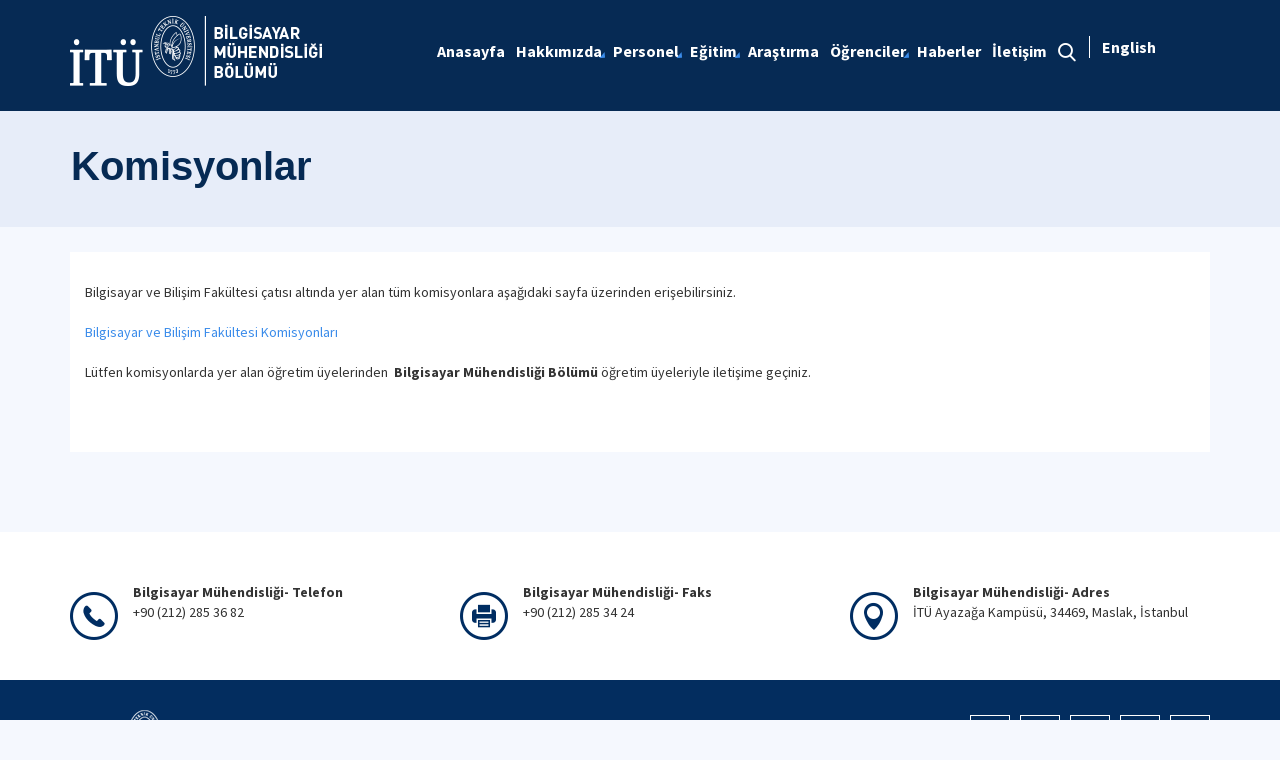

--- FILE ---
content_type: text/html; charset=utf-8
request_url: https://bm.itu.edu.tr/hakkimizda/komisyonlar
body_size: 9640
content:



<html lang="en">

<head><meta charset="utf-8" /><meta http-equiv="X-UA-Compatible" content="IE=edge" /><meta name="viewport" content="width=device-width, initial-scale=1, shrink-to-fit=no" /><title>
	Komisyonlar
</title><link href="https://fonts.googleapis.com/css?family=Source+Sans+Pro:300,400,600,700,900&amp;subset=latin-ext" rel="stylesheet" /><link rel="stylesheet" href="/Sitefinity/WebsiteTemplates/MozaikV3/App_Themes/MozaikV3Template/Assets/css/bundle-layout.min.css" />
	<script src="/Sitefinity/WebsiteTemplates/MozaikV3/App_Themes/MozaikV3Template/Assets/js/bundle-main.min.js"></script>
	<link rel="stylesheet" href="/Sitefinity/WebsiteTemplates/MozaikV3/App_Themes/MozaikV3Template/custom/css/style.css" /><meta property="og:title" content="Komisyonlar" /><meta property="og:url" content="https://bm.itu.edu.tr/hakkimizda/komisyonlar" /><meta property="og:type" content="website" /><meta property="og:site_name" content="Bilgisayar M&#252;hendisliği" /><meta name="Generator" content="Sitefinity 12.2.7200.0 PE" /><link rel="canonical" href="https://bm.itu.edu.tr/hakkimizda/komisyonlar" /><link href="/Telerik.Web.UI.WebResource.axd?d=PMrIT5dOWaVYIcpFWUE4nDrB8deDSI19xlvvBfo_lC2RIwtK4yKHnQtBGNVB3DflZQTcKjN1-QYAJjXAzs04os3VSen1CiHCCTITeiyoSJAgOn_Qrr28eaQWDCQuHjch0&amp;t=637844425335746057&amp;compress=0&amp;_TSM_CombinedScripts_=%3b%3bTelerik.Web.UI%2c+Version%3d2019.3.917.45%2c+Culture%3dneutral%2c+PublicKeyToken%3d121fae78165ba3d4%3atr%3acb7ecd12-8232-4d4a-979d-f12706320867%3a580b2269%3aeb8d8a8e" type="text/css" rel="stylesheet" /><link href="/Sitefinity/WebsiteTemplates/MozaikV3/App_Themes/MozaikV3Template/global/custom.css?v=637677516051283961" type="text/css" rel="stylesheet" /><style type="text/css" media="all">/* ------- Eğitmenlerimiz-------- */


@media (min-width: 768px){
.col-md-6 {
    -webkit-box-flex: 0;
    -ms-flex: 0 0 50%;
    flex: 0 0 50%;
    max-width: 50%;
}
  
}

.mb-30 {
    margin-bottom: 30px;
}
.img-full img {
	width: 100%;
	vertical-align: middle;
	border-style: none;
	transform: scale(1);
	transition: transform .9s;
	opacity: 1;
  	-webkit-filter: grayscale(100%); /* Safari 6.0 - 9.0 */
 	 filter: grayscale(100%);


}
.img-full img:hover {
	transform:scale(1.12);
	transition: transform .9s;
	opacity: 0.8;
  -webkit-filter: none; /* Safari 6.0 - 9.0 */
 	 filter: none;
    }
}
.teachers-area.section-padding {
	padding-bottom: 70px;
}
.agent {
	box-shadow: 0 0 10px rgba(0, 0, 0, 0.1);
	-webkit-transition: all 0.3s ease 0s;
	transition: all 0.3s ease 0s;
}
.agent .image {
	position: relative;
	overflow: hidden;
}
.agent .image .img {
	display: block;
}






.agent .image .social {
	position: absolute;
	top: 50%;
	-webkit-transform: translateY(-50%);
	transform: translateY(-50%);
	left: 15px;
}
.agent .image .social a {
	width: 30px;
	height: 30px;
	padding: 5px;
	text-align: center;
	border-radius: 50px;
	display: block;
	color: #ffffff;
	margin-bottom: 5px;
	margin-left: -50px;
}
.agent:hover .image .social a {
	margin-left: 0;
}
.agent .image .social a:hover {
	opacity: 0.9;
	-ms-filter: "progid:DXImageTransform.Microsoft.Alpha(Opacity=90)";
}
.agent .image .social a.facebook {
	background-color: #4867AA;
}
.agent .image .social a:nth-child(2) {
	-webkit-transition-delay: 0.15s;
	transition-delay: 0.15s;
}
.agent .image .social a.twitter {
	background-color: #1DA1F2;
}
.agent .image .social a:nth-child(3) {
	-webkit-transition-delay: 0.3s;
	transition-delay: 0.3s;
}
.agent .image .social a.linkedin {
	background-color: #007BB6;
}
.agent .image .social a:nth-child(4) {
	-webkit-transition-delay: 0.45s;
	transition-delay: 0.45s;
}
.agent .image .social a.google {
	background-color: #DD5144;
}
.agent .image .social a i {
	display: block;
	font-size: 14px;
	line-height: 20px;
}
.agent .content {
	display: -webkit-box;
	display: -ms-flexbox;
	display: flex;
	-webkit-box-orient: vertical;
	-webkit-box-direction: normal;
	-ms-flex-direction: column;
	flex-direction: column;
	text-align: left;
	padding: 20px;
	background-color: #f7f7f7;
}
.agent .content .title {
	font-weight: 400;
	margin-bottom: 10px;
	font-size: 16px;
}
.agent .content .title a {
	color: #000;
}
.agent .content .phone,
.agent .content .email {
	line-height: 20px;
	margin-bottom: 5px;
}
.agent .content .properties {
	font-size: 13px;
	line-height: 18px;
	color: #004395;
	font-weight: 500;
	margin-top: 5px;
}
/* ------- Eğitmenlerimiz-------- */

/* ------- Eğitmenlerimiz Detay -------- */
.mb-30 {
    margin-bottom: 30px;
}

@media (min-width: 992px){
.col-lg-5 {
    -webkit-box-flex: 0;
    -ms-flex: 0 0 41.666667%;
    flex: 0 0 41.666667%;
    max-width: 41.666667%;
}
}

@media (min-width: 992px){
.col-lg-7 {
    -webkit-box-flex: 0;
    -ms-flex: 0 0 58.333333%;
    flex: 0 0 58.333333%;
    max-width: 58.333333%;
}
}
.team-image img {
	width: 100%;
}
.team-content .title {
	margin-bottom: 15px;
   	font-weight: 600;
    	font-size: 24px;
}
.team-content p {
	margin-bottom: 25px;
}
.team-content h4 {
	font-size: 18px;
	margin-bottom: 15px;
	font-weight: 600;
}
.team-content ul li {
	color: #666666;
	display: -webkit-box;
	display: -ms-flexbox;
	display: flex;
	-webkit-box-flex: 1;
	-ms-flex: 1 0 100%;
	flex: 1 0 100%;
	line-height: 24px;
	margin-bottom: 15px;
  	margin-left: -40px;
}
.team-content ul li a::after {
    content: ',';
    margin-right: 1px; 
}
.team-content ul li a:last-child::after {
    display: none; 
}
    .team-content ul li span:first-child {
        font-weight: 600;
        margin-right: 10px;
        color: #222222;
        display: inline-block;
        width: 120px !important;
    }
    .team-content ul li span {        
        width: 440px;
    }

@media screen and (max-width: 992px) {
    .team-content ul li span:first-child {
        display: block;
        width: 100% !important;
    }

    .team-content ul li span {
        display: block;
        width: 100% !important;
    }

    .team-content ul li {
        display: block;        
    }
}
.team-content ul li i {
    font-size: 24px;
    line-height: 24px;
    width: 24px;
    text-align: center;
    margin-right: 10px;
    color: #222222;
}
 .col-lg-5 .social {
	display: -webkit-box;
	display: -ms-flexbox;
	display: flex;
	margin-top: 25px;
	margin-bottom: 25px;
}
.footer .container .sfContentBlock .social a {
	
	display: contents !important;
	
}
 .social a {
	width: 30px;
	height: 30px;
	padding: 5px;
	text-align: center;
	border-radius: 50px;
	display: block;
	color: #ffffff;
	margin-right: 10px;
}

 .social a:last-child {
  margin-right: 0; 
}
 .social a:hover {
  opacity: 0.9; 
}
 .social a i {
  display: block;
  font-size: 14px;
  line-height: 20px; 
}
 .social a.facebook {
  background-color: #4867AA;
}
 .social a.twitter {
  background-color: #1DA1F2;
}
 .social a.linkedin {
  background-color: #007BB6; 
}
 .social a.google {
  background-color: #DD5144;
}
 .social a.instagram {
  background-color: #B23A94; 
}
 .social a.pinterest {
  background-color: #BD081B; 
}
 .social a.skype {
  background-color: #00A9F0; 
}
 .social a.tumblr {
  background-color: #36465D; 
}
 .social a:nth-child(2) {
  -webkit-transition-delay: 0.15s;
  -o-transition-delay: 0.15s;
  transition-delay: 0.15s; 
}
.social a:nth-child(3) {
  -webkit-transition-delay: 0.3s;
  -o-transition-delay: 0.3s;
  transition-delay: 0.3s; 
}
.social a:nth-child(4) {
  -webkit-transition-delay: 0.45s;
  -o-transition-delay: 0.45s;
  transition-delay: 0.45s; 
}
.social a:nth-child(5) {
  -webkit-transition-delay: 0.6s;
  -o-transition-delay: 0.6s;
  transition-delay: 0.6s; 
}
.social a:nth-child(6) {
  -webkit-transition-delay: 0.75s;
  -o-transition-delay: 0.75s;
  transition-delay: 0.75s; 
}
 .social a:nth-child(7) {
  -webkit-transition-delay: 0.9s;
  -o-transition-delay: 0.9s;
      transition-delay: 0.9s; 
}
.social a:nth-child(8) {
  -webkit-transition-delay: 1.05s;
  -o-transition-delay: 1.05s;
  transition-delay: 1.05s; 
}
/* ------- Eğitmenlerimiz Detay -------- */</style></head>

<body>
	<form method="post" action="./komisyonlar" id="form1">
<div class="aspNetHidden">
<input type="hidden" name="ctl08_TSM" id="ctl08_TSM" value="" />
<input type="hidden" name="ctl09_TSSM" id="ctl09_TSSM" value="" />
<input type="hidden" name="__EVENTTARGET" id="__EVENTTARGET" value="" />
<input type="hidden" name="__EVENTARGUMENT" id="__EVENTARGUMENT" value="" />
<input type="hidden" name="__VIEWSTATE" id="__VIEWSTATE" value="ved+UASiAK5k3jYeX24JZ2M0MdVSodZmyQN8/A1aKIgXTN37BJBPtYcsb2bBq9Je7rT9P/5Ea9iqzpDb6cQWelIWcFImQdZ0yjfCdb2FlHvQ13ik72Jablbx9Aev6mxKdTIWkBPdHQAriFahXwa50pPaRgOvl+sFICln7IReRwsoeHJIVooPTgjzcErB5yyeKVCT9VMtav+2dFL06fN4LA==" />
</div>

<script type="text/javascript">
//<![CDATA[
var theForm = document.forms['form1'];
if (!theForm) {
    theForm = document.form1;
}
function __doPostBack(eventTarget, eventArgument) {
    if (!theForm.onsubmit || (theForm.onsubmit() != false)) {
        theForm.__EVENTTARGET.value = eventTarget;
        theForm.__EVENTARGUMENT.value = eventArgument;
        theForm.submit();
    }
}
//]]>
</script>


<script src="/WebResource.axd?d=pynGkmcFUV13He1Qd6_TZExkTb_u-8RxEqPEDp_UZxrvUo62KVKBuQUZ-AubLZUJEqc8y-A1_Opcw94zuWrYfw2&amp;t=637811837229275428" type="text/javascript"></script>


<script type="text/javascript">
//<![CDATA[
var __cultureInfo = {"name":"tr","numberFormat":{"CurrencyDecimalDigits":2,"CurrencyDecimalSeparator":",","IsReadOnly":true,"CurrencyGroupSizes":[3],"NumberGroupSizes":[3],"PercentGroupSizes":[3],"CurrencyGroupSeparator":".","CurrencySymbol":"₺","NaNSymbol":"NaN","CurrencyNegativePattern":1,"NumberNegativePattern":1,"PercentPositivePattern":2,"PercentNegativePattern":2,"NegativeInfinitySymbol":"-∞","NegativeSign":"-","NumberDecimalDigits":2,"NumberDecimalSeparator":",","NumberGroupSeparator":".","CurrencyPositivePattern":0,"PositiveInfinitySymbol":"∞","PositiveSign":"+","PercentDecimalDigits":2,"PercentDecimalSeparator":",","PercentGroupSeparator":".","PercentSymbol":"%","PerMilleSymbol":"‰","NativeDigits":["0","1","2","3","4","5","6","7","8","9"],"DigitSubstitution":1},"dateTimeFormat":{"AMDesignator":"ÖÖ","Calendar":{"MinSupportedDateTime":"\/Date(-62135596800000)\/","MaxSupportedDateTime":"\/Date(253402289999999)\/","AlgorithmType":1,"CalendarType":1,"Eras":[1],"TwoDigitYearMax":2029,"IsReadOnly":true},"DateSeparator":".","FirstDayOfWeek":1,"CalendarWeekRule":0,"FullDateTimePattern":"d MMMM yyyy dddd HH:mm:ss","LongDatePattern":"d MMMM yyyy dddd","LongTimePattern":"HH:mm:ss","MonthDayPattern":"d MMMM","PMDesignator":"ÖS","RFC1123Pattern":"ddd, dd MMM yyyy HH\u0027:\u0027mm\u0027:\u0027ss \u0027GMT\u0027","ShortDatePattern":"d.MM.yyyy","ShortTimePattern":"HH:mm","SortableDateTimePattern":"yyyy\u0027-\u0027MM\u0027-\u0027dd\u0027T\u0027HH\u0027:\u0027mm\u0027:\u0027ss","TimeSeparator":":","UniversalSortableDateTimePattern":"yyyy\u0027-\u0027MM\u0027-\u0027dd HH\u0027:\u0027mm\u0027:\u0027ss\u0027Z\u0027","YearMonthPattern":"MMMM yyyy","AbbreviatedDayNames":["Paz","Pzt","Sal","Çar","Per","Cum","Cmt"],"ShortestDayNames":["Pa","Pt","Sa","Ça","Pe","Cu","Ct"],"DayNames":["Pazar","Pazartesi","Salı","Çarşamba","Perşembe","Cuma","Cumartesi"],"AbbreviatedMonthNames":["Oca","Şub","Mar","Nis","May","Haz","Tem","Ağu","Eyl","Eki","Kas","Ara",""],"MonthNames":["Ocak","Şubat","Mart","Nisan","Mayıs","Haziran","Temmuz","Ağustos","Eylül","Ekim","Kasım","Aralık",""],"IsReadOnly":true,"NativeCalendarName":"Miladi Takvim","AbbreviatedMonthGenitiveNames":["Oca","Şub","Mar","Nis","May","Haz","Tem","Ağu","Eyl","Eki","Kas","Ara",""],"MonthGenitiveNames":["Ocak","Şubat","Mart","Nisan","Mayıs","Haziran","Temmuz","Ağustos","Eylül","Ekim","Kasım","Aralık",""]},"eras":[1,"MS",null,0]};//]]>
</script>

<script src="/Telerik.Web.UI.WebResource.axd?_TSM_HiddenField_=ctl08_TSM&amp;compress=0&amp;_TSM_CombinedScripts_=%3b%3bSystem.Web.Extensions%2c+Version%3d4.0.0.0%2c+Culture%3dneutral%2c+PublicKeyToken%3d31bf3856ad364e35%3atr%3a5bc44d53-7cae-4d56-af98-205692fecf1f%3aea597d4b%3ab25378d2%3bTelerik.Web.UI%2c+Version%3d2019.3.917.45%2c+Culture%3dneutral%2c+PublicKeyToken%3d121fae78165ba3d4%3atr%3acb7ecd12-8232-4d4a-979d-f12706320867%3aa1a4383a" type="text/javascript"></script>
<div class="aspNetHidden">

	<input type="hidden" name="__VIEWSTATEGENERATOR" id="__VIEWSTATEGENERATOR" value="DABC087B" />
</div><script type="text/javascript">
//<![CDATA[
Sys.WebForms.PageRequestManager._initialize('ctl00$ctl08', 'form1', [], [], [], 90, 'ctl00');
//]]>
</script>
<input type="hidden" name="ctl00$ctl08" id="ctl08" />
<script type="text/javascript">
//<![CDATA[
Sys.Application.setServerId("ctl08", "ctl00$ctl08");
Sys.Application._enableHistoryInScriptManager();
//]]>
</script>

		<div class="wrapper" data-page="newslist">

			<!--Header Start-->
			<div class="header">
				<div class="header__inner">
					<div class="header__search">
						<div class="container">
							<div class="input-group">
								<span class="input-group-addon">
									<i class="icon-search"></i>
								</span>
								<input type="text" class="form-control" placeholder="ARANACAK KELİMEYİ ARAMA ALANINA YAZIN">
								<span class="input-group-addon close-search">
									<i class="icon-close"></i>
								</span>
							</div>
						</div>
					</div>
					<div class="navbar-top">
						<div class="container">
							<div class="row">
								<div class="col-12 col-md-3 col-lg-3">
									


								</div>
								<div class="col-12 col-md-9 col-lg-9">
									

								</div>

							</div>
						</div>
					</div>

					<div class="header__nav">
						<div class="container">
							<div class="row">
								<div class="col-xs-6 col-md-2 col-lg-3">
									
<div class='sfContentBlock'><div class="sfContentBlock">
<a href="http://bm-mozaik12-test.itu.edu.tr/anasayfa" class="header__logo hidden-xs"><a href="/anasayfa" class="header__logo hidden-xs"><img src="https://mozaik12.cc.itu.edu.tr/images/librariesprovider92/default-album/bm-tr-b.png?sfvrsn=ae73a050_0" alt="bm-TR-B" data-displaymode="Original" /></a></a>
<a href="/anasayfa" class="header__logo visible-xs">
<img src="https://mozaik12.cc.itu.edu.tr/images/librariesprovider92/default-album/bm-tr-k.png?sfvrsn=849a1c26_0" alt="bm-TR-K" data-displaymode="Original" /></a>&nbsp;
</div>

</div>
									
								</div>
								<div class="col-xs-6 col-md-10 col-lg-9">
									<div class="row menu_row clearfix">
										<div class="col-xs-9 col-md-10">
											



<div class="header__main-menu">
    
    
    
    

    <ul id="cphNavigation_T44395CC8002_ctl00_ctl00_navigationUl" class="sfNavHorizontalDropDown sfNavList">
        
                      <li class=>

                        
                          <a href="/"><span>Anasayfa</span></a>
                          
                            
                        </li>
                    
                        <li class=has-submenu>
                          <a href="/hakkimizda" class="sfSel"><span>Hakkımızda</span></a>
                            <em class='hidden-lg icon-circle-arrow-down'></em>
                            <ul id="cphNavigation_T44395CC8002_ctl00_ctl00_ctl02_ctl01_childNodesContainer">
                      <li class=>

                        
                          <a href="/hakkimizda/ozgorev-ve-ozgoru"><span>Özgörü ve Özgörev</span></a>
                          
                            
                        </li>
                    
                      <li class=>

                        
                          <a href="/hakkimizda/yonetim-ve-idari-gorevler"><span>Yönetim ve İdari Görevler</span></a>
                          
                            
                        </li>
                    
                      <li class=>

                        
                          <a href="/hakkimizda/danisma-kurulu"><span>Danışma Kurulu</span></a>
                          
                            
                        </li>
                    
                        <li class=>
                          <a href="/hakkimizda/komisyonlar" class="sfSel"><span>Komisyonlar</span></a>
                            
                            
                        </li>
                    
                      <li class=>

                        
                          <a href="/hakkimizda/akademik-is-basvurulari"><span>Akademik İş Başvuruları</span></a>
                          
                            
                        </li>
                    
                      <li class=>

                        
                          <a href="/hakkimizda/basarilar-ve-oduller"><span>Başarılar ve Ödüller</span></a>
                          
                            
                        </li>
                    
                      <li class=>

                        
                          <a href="/hakkimizda/tanitim-videolari"><span>Tanıtım Videoları</span></a>
                          
                            
                        </li>
                    
                      <li class=>

                        
                          <a href="/hakkimizda/etik-degerlerimiz" target="_blank"><span>Etik Değerlerimiz</span></a>
                          
                            
                        </li>
                    </ul>
                        </li>
                    
                      <li class=has-submenu>

                        
                          <a href="/personel"><span>Personel</span></a>
                          <em class='hidden-lg icon-circle-arrow-down'></em>
                            <ul id="cphNavigation_T44395CC8002_ctl00_ctl00_ctl02_ctl02_childNodesContainer">
                      <li class=>

                        
                          <a href="/personel/ogretim-uyeleri"><span>Öğretim Üyeleri</span></a>
                          
                            
                        </li>
                    
                      <li class=>

                        
                          <a href="/personel/arastirma-gorevlileri"><span>Araştırma Görevlileri</span></a>
                          
                            
                        </li>
                    
                      <li class=>

                        
                          <a href="/personel/oyp-arastirma-gorevlileri"><span>ÖYP Araştırma Görevlileri</span></a>
                          
                            
                        </li>
                    
                      <li class=>

                        
                          <a href="/personel/turkcell-arastirma-gorevlileri"><span>Turkcell Araştırma Görevlileri</span></a>
                          
                            
                        </li>
                    
                      <li class=>

                        
                          <a href="/personel/idari-personeller"><span>İdari Personeller</span></a>
                          
                            
                        </li>
                    
                      <li class=>

                        
                          <a href="/personel/emegi-gecenler"><span>Emeği Geçenler</span></a>
                          
                            
                        </li>
                    
                      <li class=>

                        
                          <a href="/personel/unutamadiklarimiz"><span>Unutamadıklarımız</span></a>
                          
                            
                        </li>
                    </ul>
                        </li>
                    
                      <li class=has-submenu>

                        
                          <a href="/egitim"><span>Eğitim</span></a>
                          <em class='hidden-lg icon-circle-arrow-down'></em>
                            <ul id="cphNavigation_T44395CC8002_ctl00_ctl00_ctl02_ctl03_childNodesContainer">
                      <li class=has-submenu>

                        
                          <a href="/egitim/lisans"><span>Lisans Programları</span></a>
                          <em class='hidden-lg icon-circle-arrow-down'></em>
                            <ul id="cphNavigation_T44395CC8002_ctl00_ctl00_ctl02_ctl03_ctl01_childNodesContainer">
                      <li class=has-submenu>

                        
                          <a href="/egitim/lisans/bilgisayar-muhendisligi"><span>Bilgisayar Mühendisliği</span></a>
                          <em class='hidden-lg icon-circle-arrow-down'></em>
                            <ul id="cphNavigation_T44395CC8002_ctl00_ctl00_ctl02_ctl03_ctl01_ctl01_childNodesContainer">
                      <li class=>

                        
                          <a href="/egitim/lisans/bilgisayar-muhendisligi/genel-bilgiler"><span>Genel Bilgiler</span></a>
                          
                            
                        </li>
                    
                      <li class=>

                        
                          <a href="/egitim/lisans/bilgisayar-muhendisligi/akreditasyon"><span>Akreditasyon</span></a>
                          
                            
                        </li>
                    
                      <li class=>

                        
                          <a href="/egitim/lisans/bilgisayar-muhendisligi/ders-katalog" target="_blank"><span>Ders Katalog Formları</span></a>
                          
                            
                        </li>
                    </ul>
                        </li>
                    
                      <li class=has-submenu>

                        
                          <a href="/egitim/lisans/bilisim-sistemleri-muhendisligi-suny"><span>Bilişim Sistemleri Mühendisliği (SUNY)</span></a>
                          <em class='hidden-lg icon-circle-arrow-down'></em>
                            <ul id="cphNavigation_T44395CC8002_ctl00_ctl00_ctl02_ctl03_ctl01_ctl02_childNodesContainer">
                      <li class=>

                        
                          <a href="/egitim/lisans/bilisim-sistemleri-muhendisligi-suny/genel-bilgiler"><span>Genel Bilgiler</span></a>
                          
                            
                        </li>
                    
                      <li class=>

                        
                          <a href="/egitim/lisans/bilisim-sistemleri-muhendisligi-suny/ders-katalog-formlari" target="_blank"><span>Ders Katalog Formları</span></a>
                          
                            
                        </li>
                    </ul>
                        </li>
                    </ul>
                        </li>
                    
                      <li class=has-submenu>

                        
                          <a href="/egitim/lisansustu"><span>Lisansüstü Programlar</span></a>
                          <em class='hidden-lg icon-circle-arrow-down'></em>
                            <ul id="cphNavigation_T44395CC8002_ctl00_ctl00_ctl02_ctl03_ctl02_childNodesContainer">
                      <li class=>

                        
                          <a href="/egitim/lisansustu/bilgisayar-muhendisligi-lisansustu"><span>Bilgisayar Mühendisliği Lisansüstü</span></a>
                          
                            
                        </li>
                    
                      <li class=>

                        
                          <a href="/egitim/lisansustu/oyun-ve-etkilesim-teknolojileri-yuksek-lisans" target="_blank"><span>Oyun ve Etkileşim Teknolojileri Yüksek Lisans</span></a>
                          
                            
                        </li>
                    
                      <li class=>

                        
                          <a href="/egitim/lisansustu/bilgi-teknolojileri-tezsiz-yuksek-lisans" target="_blank"><span>Bilgi Teknolojileri Tezsiz Yüksek Lisans</span></a>
                          
                            
                        </li>
                    </ul>
                        </li>
                    
                      <li class=>

                        
                          <a href="/egitim/akademik-takvim" target="_blank"><span>Akademik Takvim</span></a>
                          
                            
                        </li>
                    
                      <li class=>

                        
                          <a href="/egitim/yonetmelikler" target="_blank"><span>Yönetmelikler</span></a>
                          
                            
                        </li>
                    </ul>
                        </li>
                    
                      <li class=>

                        
                          <a href="/araştırma"><span>Araştırma</span></a>
                          
                            
                        </li>
                    
                      <li class=has-submenu>

                        
                          <a href="/ogrenciler"><span>Öğrenciler</span></a>
                          <em class='hidden-lg icon-circle-arrow-down'></em>
                            <ul id="cphNavigation_T44395CC8002_ctl00_ctl00_ctl02_ctl05_childNodesContainer">
                      <li class=>

                        
                          <a href="/ogrenciler/staj-yonetmeligi" target="_blank"><span>Staj Yönetmeliği</span></a>
                          
                            
                        </li>
                    
                      <li class=>

                        
                          <a href="/ogrenciler/erasmus" target="_blank"><span>Erasmus</span></a>
                          
                            
                        </li>
                    
                      <li class=>

                        
                          <a href="/ogrenciler/lisans-bitirme-odevleri"><span>Lisans Bitirme Ödevleri</span></a>
                          
                            
                        </li>
                    
                      <li class=>

                        
                          <a href="/ogrenciler/ogrenci-kulupleri"><span>Öğrenci Kulüpleri</span></a>
                          
                            
                        </li>
                    
                      <li class=>

                        
                          <a href="/ogrenciler/is-ve-staj-duyurulari"><span>İş ve Staj Duyuruları</span></a>
                          
                            
                        </li>
                    
                      <li class=>

                        
                          <a href="/ogrenciler/belgeler2" target="_blank"><span>Belgeler</span></a>
                          
                            
                        </li>
                    
                      <li class=>

                        
                          <a href="/ogrenciler/ders-basari-kriterleri-forward" target="_blank"><span>Ders Başarı Kriterleri</span></a>
                          
                            
                        </li>
                    
                      <li class=>

                        
                          <a href="/ogrenciler/aday-ogrenciler" target="_blank"><span>Aday Öğrenciler</span></a>
                          
                            
                        </li>
                    
                      <li class=>

                        
                          <a href="/ogrenciler/mezun"><span>Mezun</span></a>
                          
                            
                        </li>
                    </ul>
                        </li>
                    
                      <li class=>

                        
                          <a href="/haberler"><span>Haberler</span></a>
                          
                            
                        </li>
                    
                      <li class=>

                        
                          <a href="/iletisim"><span>İletişim</span></a>
                          
                            
                        </li>
                    
              <li class="search hidden-xs hidden-sm hidden-md">
                                                <a href="#">
                                                    <span>
                                                        <i class="icon-search"></i>
                                                    </span>
                                                </a>
                                            </li>
    </ul>
</div>


										</div>
										<div class="col-xs-3 col-md-2">
											
<div id="cphLanguage_T44395CC8003" class="lang-switch">
	<div id="cphLanguage_T44395CC8003_ctl00_ctl00_controlWrapper">

    

    
                
                        <ul class="sflanguagesHorizontalList">
                    
                        <li id="cphLanguage_T44395CC8003_ctl00_ctl00_languagesRepeater_horizontal_langHolder_0" class="sflanguageItem sflang_en">
                            <a href="../en/about-us/committees" id="cphLanguage_T44395CC8003_ctl00_ctl00_languagesRepeater_horizontal_langLink_0" class="sflanguageLnk" lang="en"><span id="cphLanguage_T44395CC8003_ctl00_ctl00_languagesRepeater_horizontal_langName_0">English</span></a>
                        </li>
                    
                        </ul>
                    
            
</div>

</div>
										</div>
									</div>
									

									<div class="header__mobile">
										<a href="#" class="search">
											<i class="icon-search"></i>
										</a>
										<a href="javascript:;" class="js-mobile-menu">
											<i></i>
										</a>
									</div>
								</div>
							</div>
						</div>
					</div>
				</div>



			</div>
			<!--Header End-->

			<!--Sticy Social Link Start-->
			


			
			<!--Sticy Social Link End-->

			<!--Page Title Start-->
			
<div id="cphpageTitle_T44395CC8009">
	
  <div class="page-title">
    <div class="container">
    <div class="sfBreadcrumbWrp">
    <span id="cphpageTitle_T44395CC8009_ctl00_ctl00_BreadcrumbLabel" class="sfBreadcrumbLabel" style="display:none;"></span>
    <div id="ctl00_cphpageTitle_T44395CC8009_ctl00_ctl00_Breadcrumb" class="RadSiteMap RadSiteMap_Default">
		<!-- 2019.3.917.45 --><ul class="rsmFlow rsmLevel rsmOneLevel">
			<li class="rsmItem sfBreadcrumbNavigation"><a class="rsmLink" href="../anasayfa">Anasayfa</a><span class='sfBreadcrumbNodeSeparator'>/</span></li> <li class="rsmItem sfNoBreadcrumbNavigation"><a class="rsmLink" href="javascript: void(0)">Komisyonlar</a></li>
		</ul><input id="ctl00_cphpageTitle_T44395CC8009_ctl00_ctl00_Breadcrumb_ClientState" name="ctl00_cphpageTitle_T44395CC8009_ctl00_ctl00_Breadcrumb_ClientState" type="hidden" />
	</div>
</div>
    </div>
  </div>

</div>
			<!--Page Title End-->

			<div class="main-container">

				<!--Breadcrumb Start-->
				

				<!--Breadcrumb End-->

				<!--Page Image Start-->
				
				<!--Page Image End-->
				


				<div class="content-area">
					<div class="row">
						
<div class='sfContentBlock'><div id="my_dynamic" class="committees_tr">Bilgisayar ve Bilişim Fak&uuml;ltesi &ccedil;atısı altında yer alan t&uuml;m komisyonlara aşağıdaki sayfa &uuml;zerinden erişebilirsiniz.<br />
<br />
<a href="https://bb.itu.edu.tr/hakkimizda/komisyonlar" target="_blank">Bilgisayar ve Bilişim Fak&uuml;ltesi Komisyonları</a>&nbsp;<br />
<br />
L&uuml;tfen komisyonlarda yer alan &ouml;ğretim &uuml;yelerinden&nbsp;&nbsp;<strong>Bilgisayar M&uuml;hendisliği</strong>&nbsp;<strong>B&ouml;l&uuml;m&uuml;</strong>&nbsp;&ouml;ğretim &uuml;yeleriyle iletişime ge&ccedil;iniz.&nbsp;<br />
<br />
&nbsp;</div>

</div>

						

						
					</div>
				</div>

			</div>

			<!--Footer Start-->
			<div class="footer">
				

				<!--Footer Top Start-->

				<!-- <div class="footer__top">
        
                <!--Footer Top End-->

				<!--Footer Middle Start-->
				
<div class='sfContentBlock'><div class="footer__top">
<div class="container">
<div class="row address">
<div class="col-xs-12 col-md-4">
<div class="address__item"><em class="icon-phone"></em>
<p><strong>Bilgisayar M&uuml;hendisliği- Telefon</strong> +90 (212) 285 36 82</p>
</div>
</div>
<div class="col-xs-12 col-md-4">
<div class="address__item"><em class="icon-fax"></em>
<p><strong>Bilgisayar M&uuml;hendisliği- Faks</strong> +90 (212) 285 34 24</p>
</div>
</div>
<div class="col-xs-12 col-md-4">
<div class="address__item"><em class="icon-location"></em>
<p><strong>Bilgisayar M&uuml;hendisliği- Adres&nbsp;</strong> İT&Uuml; Ayazağa Kamp&uuml;s&uuml;, 34469, Maslak, İstanbul </p>
</div>
</div>
</div>
</div>
</div>

</div>

				<!--Footer Middle End-->

				<!--Footer Bottom Start-->
				
<div class='sfContentBlock'><div class="footer__bottom">
<div class="container">
<div class="row">
<div class="col-xs-12 col-md-4 footer__logo">
<a href="https://www.itu.edu.tr"><img alt="" src="/Sitefinity/WebSiteTemplates/MozaikV3/App_Themes/MozaikV3Template/Assets/images/logo_footer.png" /></a>
</div>
<div class="col-xs-12 col-md-4 col-md-push-4 footer__social">
<div class="footer__social-list"><a href="https://www.facebook.com/itu1773" target="_blank" class="footer__social-list-item"> <em class="icon-facebook"></em></a> <a href="https://twitter.com/itu1773" target="_blank" class="footer__social-list-item"> <em class="icon-twitter"></em></a> <a href="https://www.youtube.com/itu1773" target="_blank" class="footer__social-list-item"> <em class="icon-youtube"></em></a> <a href="https://www.instagram.com/itu1773/" target="_blank" class="footer__social-list-item"> <em class="icon-instagram"></em></a> <a href="https://www.linkedin.com/school/itu1773" target="_blank" class="footer__social-list-item"><em class="icon-linkedin"></em></a> </div>
</div>
<div class="col-xs-12 col-md-4 col-md-pull-4 footer__copyright">
<p>İT&Uuml; Bilgi İşlem Daire Başkanlığı &copy; <span id="siteYear"></span></p>
</div>
</div>
</div>
</div>

</div>

			</div>
			<!--Footer End-->

		</div>
	

<script type="text/javascript">
//<![CDATA[
window.__TsmHiddenField = $get('ctl08_TSM');//]]>
</script>
<script type="text/javascript">$(document).ready(function() {

var date = new Date();

$("#siteYear").html(date.getFullYear());

});</script>
<script type="text/javascript">
//<![CDATA[
;(function() {
                        function loadHandler() {
                            var hf = $get('ctl09_TSSM');
                            if (!hf._RSSM_init) { hf._RSSM_init = true; hf.value = ''; }
                            hf.value += ';Telerik.Web.UI, Version=2019.3.917.45, Culture=neutral, PublicKeyToken=121fae78165ba3d4:tr:cb7ecd12-8232-4d4a-979d-f12706320867:580b2269:eb8d8a8e';
                            Sys.Application.remove_load(loadHandler);
                        };
                        Sys.Application.add_load(loadHandler);
                    })();Sys.Application.add_init(function() {
    $create(Telerik.Web.UI.RadSiteMap, null, null, null, $get("ctl00_cphpageTitle_T44395CC8009_ctl00_ctl00_Breadcrumb"));
});
//]]>
</script>
</form>
</body>

</html>
